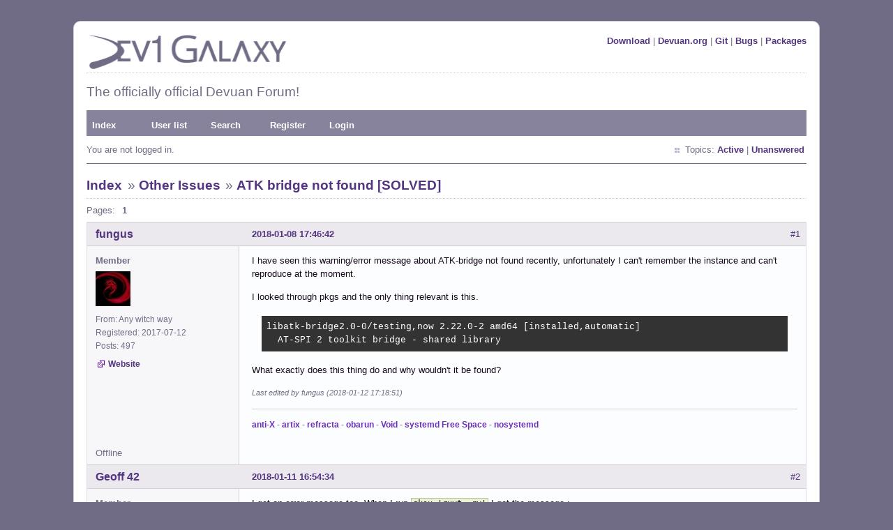

--- FILE ---
content_type: text/html; charset=utf-8
request_url: https://dev1galaxy.org/viewtopic.php?pid=7105
body_size: 3992
content:
<!DOCTYPE html PUBLIC "-//W3C//DTD XHTML 1.0 Strict//EN" "http://www.w3.org/TR/xhtml1/DTD/xhtml1-strict.dtd">
<html xmlns="http://www.w3.org/1999/xhtml" xml:lang="en" lang="en" dir="ltr">
<head>
<link rel="shortcut icon" type="image/x-icon" href="/favicon.ico" />
<meta http-equiv="Content-Type" content="text/html; charset=utf-8" />
<title>ATK bridge not found  [SOLVED] / Other Issues / Dev1 Galaxy Forum</title>
<link rel="stylesheet" type="text/css" href="style/Purpy.css" />
<link rel="canonical" href="viewtopic.php?id=1815" title="Page 1" />
<link rel="alternate" type="application/rss+xml" href="extern.php?action=feed&amp;tid=1815&amp;type=rss" title="RSS topic feed" />
</head>

<body>

<div id="punviewtopic" class="pun">
<div class="top-box"></div>
<div class="punwrap">

<div id="brdheader" class="block">
	<div class="box">
		<div id="brdtitle" class="inbox">
			<div class="flr"><a href="https://files.devuan.org/">Download</a> | <a href="https://devuan.org">Devuan.org</a> | <a href="https://git.devuan.org/">Git</a> | <a href="https://bugs.devuan.org/">Bugs</a> | <a href="https://pkginfo.devuan.org/">Packages</a></div>
			<a href="https://dev1galaxy.org/"><img src="style/Purpy/img/d1g_logo_p.png" width="293" height="50" border="0" /></a>
			<div id="brddesc"><h2>The officially official Devuan Forum!</h2></div>
		</div>
		<div id="brdmenu" class="inbox">
			<ul>
				<li id="navindex" class="isactive"><a href="index.php">Index</a></li>
				<li id="navuserlist"><a href="userlist.php">User list</a></li>
				<li id="navsearch"><a href="search.php">Search</a></li>
				<li id="navregister"><a href="register.php">Register</a></li>
				<li id="navlogin"><a href="login.php">Login</a></li>
			</ul>
		</div>
		<div id="brdwelcome" class="inbox">
			<p class="conl">You are not logged in.</p>
			<ul class="conr">
				<li><span>Topics: <a href="search.php?action=show_recent" title="Find topics with recent posts.">Active</a> | <a href="search.php?action=show_unanswered" title="Find topics with no replies.">Unanswered</a></span></li>
			</ul>
			<div class="clearer"></div>
		</div>
	</div>
</div>



<div id="brdmain">
<div class="linkst">
	<div class="inbox crumbsplus">
		<ul class="crumbs">
			<li><a href="index.php">Index</a></li>
			<li><span>»&#160;</span><a href="viewforum.php?id=6">Other Issues</a></li>
			<li><span>»&#160;</span><strong><a href="viewtopic.php?id=1815">ATK bridge not found  [SOLVED]</a></strong></li>
		</ul>
		<div class="pagepost">
			<p class="pagelink conl"><span class="pages-label">Pages: </span><strong class="item1">1</strong></p>
		</div>
		<div class="clearer"></div>
	</div>
</div>

<div id="p7058" class="blockpost rowodd firstpost blockpost1">
	<h2><span><span class="conr">#1</span> <a href="viewtopic.php?pid=7058#p7058">2018-01-08 17:46:42</a></span></h2>
	<div class="box">
		<div class="inbox">
			<div class="postbody">
				<div class="postleft">
					<dl>
						<dt><strong><a href="profile.php?id=4871">fungus</a></strong></dt>
						<dd class="usertitle"><strong>Member</strong></dd>
						<dd class="postavatar"><img src="https://dev1galaxy.org/img/avatars/4871.jpg?m=1500209215" width="50" height="50" alt="" /></dd>
						<dd><span>From: Any witch way</span></dd>
						<dd><span>Registered: 2017-07-12</span></dd>
						<dd><span>Posts: 497 &nbsp; </span></dd>
						<dd class="usercontacts"><span class="website"><a href="https://sysdfree.wordpress.com/" rel="nofollow">Website</a></span></dd>
					</dl>
				</div>
				<div class="postright">
					<h3>ATK bridge not found  [SOLVED]</h3>
					<div class="postmsg">
						<p>I have seen this warning/error message about ATK-bridge not found recently, unfortunately I can&#039;t remember the instance and can&#039;t reproduce at the moment.</p><p>I looked through pkgs and the only thing relevant is this.</p><div class="codebox"><pre><code>libatk-bridge2.0-0/testing,now 2.22.0-2 amd64 [installed,automatic]
  AT-SPI 2 toolkit bridge - shared library</code></pre></div><p>What exactly does this thing do and why wouldn&#039;t it be found?</p>
						<p class="postedit"><em>Last edited by fungus (2018-01-12 17:18:51)</em></p>
					</div>
					<div class="postsignature postmsg"><hr /><p><a href="https://antixlinux.com/" rel="nofollow">anti-X</a> - <a href="https://sourceforge.net/projects/artix-linux/" rel="nofollow">artix</a> - <a href="https://sourceforge.net/projects/refracta" rel="nofollow">refracta</a> - <a href="https://web.obarun.org/" rel="nofollow">obarun</a> - <a href="http://voidlinux.eu" rel="nofollow">Void</a> - <a href="https://sysdfree.wordpress.com" rel="nofollow"> systemd Free Space</a> - <a href="http://nosystemd.icyboards.net" rel="nofollow">nosystemd</a></p></div>
				</div>
			</div>
		</div>
		<div class="inbox">
			<div class="postfoot clearb">
				<div class="postfootleft"><p><span>Offline</span></p></div>
			</div>
		</div>
	</div>
</div>

<div id="p7105" class="blockpost roweven">
	<h2><span><span class="conr">#2</span> <a href="viewtopic.php?pid=7105#p7105">2018-01-11 16:54:34</a></span></h2>
	<div class="box">
		<div class="inbox">
			<div class="postbody">
				<div class="postleft">
					<dl>
						<dt><strong><a href="profile.php?id=4482">Geoff 42</a></strong></dt>
						<dd class="usertitle"><strong>Member</strong></dd>
						<dd><span>Registered: 2016-12-15</span></dd>
						<dd><span>Posts: 464 &nbsp; </span></dd>
					</dl>
				</div>
				<div class="postright">
					<h3>Re: ATK bridge not found  [SOLVED]</h3>
					<div class="postmsg">
						<p>I get an error message too. When I run <span class="bbc">gksu &#039;rxvt -rv&#039;</span> I get the message :-</p><div class="codebox"><pre><code>Gtk-Message: Failed to load module &quot;atk-bridge&quot;
Gkr-Message: secret service operation failed: The name org.freedesktop.secrets was not provided by any .service files
Gkr-Message: secret service operation failed: The name org.freedesktop.secrets was not provided by any .service files
Gkr-Message: secret service operation failed: The name org.freedesktop.secrets was not provided by any .service files</code></pre></div><p>The command does run and the processes which run are :-</p><div class="codebox"><pre><code>xxxxxx    2862  0.3  0.2 172624 20548 pts/0    S    16:44   0:00                  |   |       \_ gksu rxvt -rv
root      2869  0.0  0.0  46864  2672 pts/1    Ss+  16:44   0:00                  |   |           \_ /bin/su root -c /usr/lib/libgksu/gksu-run-helper &quot;rxvt -rv&quot;
root      2871  0.0  0.0  12004  1088 ?        Ss   16:44   0:00                  |   |               \_ /usr/lib/libgksu/gksu-run-helper rxvt -rv
root      2875  0.0  0.0   4292   756 ?        S    16:44   0:00                  |   |                   \_ sh -c rxvt -rv
root      2876  0.0  0.1 107008 13616 ?        S    16:44   0:00                  |   |                       \_ rxvt -rv
root      2877  0.0  0.0  94932  4408 ?        S    16:44   0:00                  |   |                           \_ rxvt -rv
root      2879  0.0  0.0  19992  3752 pts/2    Ss+  16:44   0:00                  |   |                           \_ bash</code></pre></div><p>Is it something to do with gksu-run-helper?</p><p>Geoff</p>
						<p class="postedit"><em>Last edited by Geoff 42 (2018-01-11 16:55:32)</em></p>
					</div>
				</div>
			</div>
		</div>
		<div class="inbox">
			<div class="postfoot clearb">
				<div class="postfootleft"><p><span>Offline</span></p></div>
			</div>
		</div>
	</div>
</div>

<div id="p7109" class="blockpost rowodd">
	<h2><span><span class="conr">#3</span> <a href="viewtopic.php?pid=7109#p7109">2018-01-11 17:18:51</a></span></h2>
	<div class="box">
		<div class="inbox">
			<div class="postbody">
				<div class="postleft">
					<dl>
						<dt><strong><a href="profile.php?id=4482">Geoff 42</a></strong></dt>
						<dd class="usertitle"><strong>Member</strong></dd>
						<dd><span>Registered: 2016-12-15</span></dd>
						<dd><span>Posts: 464 &nbsp; </span></dd>
					</dl>
				</div>
				<div class="postright">
					<h3>Re: ATK bridge not found  [SOLVED]</h3>
					<div class="postmsg">
						<p>I see that <span class="bbc">libgksu2-0</span> depends on <span class="bbc">libatk1.0-0</span></p><p>Geoff</p>
					</div>
				</div>
			</div>
		</div>
		<div class="inbox">
			<div class="postfoot clearb">
				<div class="postfootleft"><p><span>Offline</span></p></div>
			</div>
		</div>
	</div>
</div>

<div id="p7112" class="blockpost roweven">
	<h2><span><span class="conr">#4</span> <a href="viewtopic.php?pid=7112#p7112">2018-01-11 20:59:39</a></span></h2>
	<div class="box">
		<div class="inbox">
			<div class="postbody">
				<div class="postleft">
					<dl>
						<dt><strong><a href="profile.php?id=4989">cynwulf</a></strong></dt>
						<dd class="usertitle"><strong>Member</strong></dd>
						<dd><span>Registered: 2017-10-09</span></dd>
						<dd><span>Posts: 234 &nbsp; </span></dd>
					</dl>
				</div>
				<div class="postright">
					<h3>Re: ATK bridge not found  [SOLVED]</h3>
					<div class="postmsg">
						<p>Maybe missing dbus &quot;plumbing&quot;...&#160; probably an error you can safely ignore?&#160; (as with most of the crap gtk spits out)</p><p><a href="https://packages.debian.org/source/jessie/at-spi2-atk" rel="nofollow">https://packages.debian.org/source/jessie/at-spi2-atk</a></p><p>You could try installing &quot;libatk-adaptor&quot; (the only other relevant binary built from that source package) and see if that &quot;silences&quot; it...</p>
					</div>
				</div>
			</div>
		</div>
		<div class="inbox">
			<div class="postfoot clearb">
				<div class="postfootleft"><p><span>Offline</span></p></div>
			</div>
		</div>
	</div>
</div>

<div id="p7124" class="blockpost rowodd">
	<h2><span><span class="conr">#5</span> <a href="viewtopic.php?pid=7124#p7124">2018-01-12 14:22:42</a></span></h2>
	<div class="box">
		<div class="inbox">
			<div class="postbody">
				<div class="postleft">
					<dl>
						<dt><strong><a href="profile.php?id=4482">Geoff 42</a></strong></dt>
						<dd class="usertitle"><strong>Member</strong></dd>
						<dd><span>Registered: 2016-12-15</span></dd>
						<dd><span>Posts: 464 &nbsp; </span></dd>
					</dl>
				</div>
				<div class="postright">
					<h3>Re: ATK bridge not found  [SOLVED]</h3>
					<div class="postmsg">
						<p><span class="bbc">libatk-adaptor</span> had not been installed, so I have now installed it. When I ran gksu there was no error message, although there was not always an error message, so it will take some time to verify that it has really fixed it.</p><p>Thank you for the suggestion.</p><p>Geoff</p>
					</div>
				</div>
			</div>
		</div>
		<div class="inbox">
			<div class="postfoot clearb">
				<div class="postfootleft"><p><span>Offline</span></p></div>
			</div>
		</div>
	</div>
</div>

<div id="p7128" class="blockpost roweven">
	<h2><span><span class="conr">#6</span> <a href="viewtopic.php?pid=7128#p7128">2018-01-12 17:18:18</a></span></h2>
	<div class="box">
		<div class="inbox">
			<div class="postbody">
				<div class="postleft">
					<dl>
						<dt><strong><a href="profile.php?id=4871">fungus</a></strong></dt>
						<dd class="usertitle"><strong>Member</strong></dd>
						<dd class="postavatar"><img src="https://dev1galaxy.org/img/avatars/4871.jpg?m=1500209215" width="50" height="50" alt="" /></dd>
						<dd><span>From: Any witch way</span></dd>
						<dd><span>Registered: 2017-07-12</span></dd>
						<dd><span>Posts: 497 &nbsp; </span></dd>
						<dd class="usercontacts"><span class="website"><a href="https://sysdfree.wordpress.com/" rel="nofollow">Website</a></span></dd>
					</dl>
				</div>
				<div class="postright">
					<h3>Re: ATK bridge not found  [SOLVED]</h3>
					<div class="postmsg">
						<div class="codebox"><pre><code>$ pcmanfm
Gtk-Message: Failed to load module &quot;atk-bridge&quot;</code></pre></div><div class="codebox"><pre><code>apt install libatk-adaptor</code></pre></div><div class="codebox"><pre><code>$ pcmanfm
$ </code></pre></div><p>Right-on!</p>
					</div>
					<div class="postsignature postmsg"><hr /><p><a href="https://antixlinux.com/" rel="nofollow">anti-X</a> - <a href="https://sourceforge.net/projects/artix-linux/" rel="nofollow">artix</a> - <a href="https://sourceforge.net/projects/refracta" rel="nofollow">refracta</a> - <a href="https://web.obarun.org/" rel="nofollow">obarun</a> - <a href="http://voidlinux.eu" rel="nofollow">Void</a> - <a href="https://sysdfree.wordpress.com" rel="nofollow"> systemd Free Space</a> - <a href="http://nosystemd.icyboards.net" rel="nofollow">nosystemd</a></p></div>
				</div>
			</div>
		</div>
		<div class="inbox">
			<div class="postfoot clearb">
				<div class="postfootleft"><p><span>Offline</span></p></div>
			</div>
		</div>
	</div>
</div>

<div class="postlinksb">
	<div class="inbox crumbsplus">
		<div class="pagepost">
			<p class="pagelink conl"><span class="pages-label">Pages: </span><strong class="item1">1</strong></p>
		</div>
		<ul class="crumbs">
			<li><a href="index.php">Index</a></li>
			<li><span>»&#160;</span><a href="viewforum.php?id=6">Other Issues</a></li>
			<li><span>»&#160;</span><strong><a href="viewtopic.php?id=1815">ATK bridge not found  [SOLVED]</a></strong></li>
		</ul>
		<div class="clearer"></div>
	</div>
</div>
</div>

<div id="brdfooter" class="block">
	<h2><span>Board footer</span></h2>
	<div class="box">
		<div id="brdfooternav" class="inbox">
			<div class="conl">
				<form id="qjump" method="get" action="viewforum.php">
					<div><label><span>Jump to<br /></span>
					<select name="id" onchange="window.location=('viewforum.php?id='+this.options[this.selectedIndex].value)">
						<optgroup label="Forum">
							<option value="12">News &amp; Announcements</option>
							<option value="10">Forum Feedback</option>
						</optgroup>
						<optgroup label="Support">
							<option value="2">Installation</option>
							<option value="7">Documentation</option>
							<option value="3">Desktop and Multimedia</option>
							<option value="5">Hardware &amp; System Configuration</option>
							<option value="25">Freedom Hacks</option>
							<option value="26">Packaging for Devuan</option>
							<option value="6" selected="selected">Other Issues</option>
						</optgroup>
						<optgroup label="Discuss">
							<option value="8">Devuan</option>
							<option value="24">ARM Builds</option>
							<option value="9">Devuan Derivatives</option>
							<option value="23">Intergalactic Communities</option>
							<option value="16">DIY</option>
							<option value="11">Off-topic</option>
						</optgroup>
					</select></label>
					<input type="submit" value=" Go " accesskey="g" />
					</div>
				</form>
			</div>
			<div class="conr">
				<p id="feedlinks"><span class="rss"><a href="extern.php?action=feed&amp;tid=1815&amp;type=rss">RSS topic feed</a></span></p>
												<p><img src="img/footer.png" alt="Forum Software" style="margin-top: 5px" /></p>
			</div>
			<div class="clearer"></div>
		</div>
	</div>
</div>

</div>
<div class="end-box"></div>
</div>

</body>
</html>
